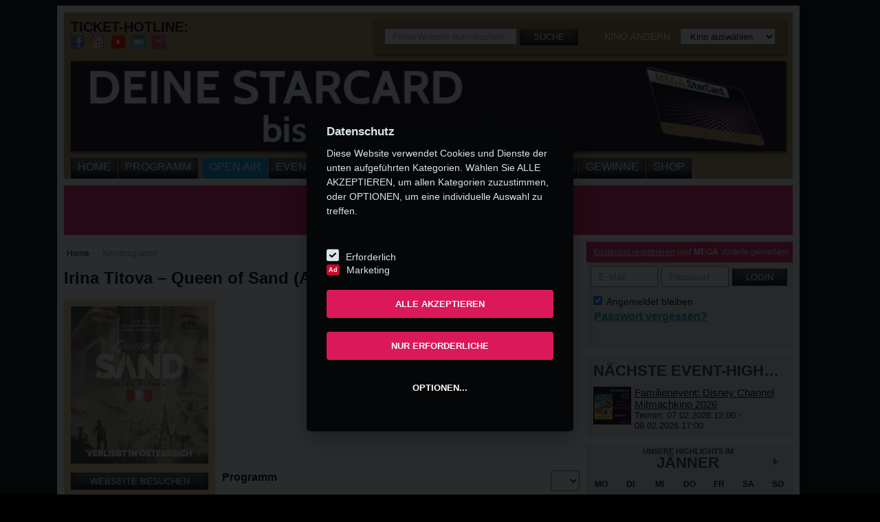

--- FILE ---
content_type: text/html; charset=utf-8
request_url: https://www.megaplex.at/film/irina-titova-queen-of-sand?fbclid=IwAR2TRoHbSkIqHHHr7tCaqoWiSa_KKu693F0fhkMekKsVLWjb9rI7GTREQws
body_size: 16796
content:



    
    
    
    





<!DOCTYPE html>
<!--[if IE 8 ]><html class="ie ie8" lang="en"> <![endif]-->
<!--[if (gte IE 9)|!(IE)]><!-->
<html class="no-js" lang="de">
<!--<![endif]-->
<head><title>
	
    Irina Titova – Queen of Sand (Autokino)
    -
    Hollywood Megaplex 

</title>
    <meta name="keywords" content="" />
    <meta name="description" content="In der neuen Show „Verliebt in Österreich“ nimmt Irina Titova das Publikum mit auf eine faszinierende Reise durch ganz Österreich. Eingebettet in eine romantische Liebesgeschichte besuchen wir die höc" />
    <meta property="og:site_name" content="megaplex.at" />
    <meta property="fb:app_id" content="1570922633135329" />
    <meta property="og:title" content="Irina Titova – Queen of Sand (Autokino)" />
    <meta property="og:description" content="In der neuen Show &bdquo;Verliebt in &Ouml;sterreich&ldquo; nimmt Irina Titova das Publikum mit auf eine faszinierende Reise durch ganz &Ouml;sterreich. Eingebettet in eine romantische Liebesgeschicht ..." />
    <meta property="og:image" content="https://www.megaplex.at/content/33030/200/400/.jpg" />
    <meta property="og:url" content="https://www.megaplex.at/film/irina-titova-queen-of-sand?fbclid=IwAR2TRoHbSkIqHHHr7tCaqoWiSa_KKu693F0fhkMekKsVLWjb9rI7GTREQws" />

        <meta name="robots" content="index, follow" />
    <meta http-equiv="Content-Type" content="text/html; charset=utf-8" /><meta name="viewport" content="width=device-width, initial-scale=1" />
    <!--<meta name="theme-color" content="#e31a5e" />-->
    <link id="FavIcon" rel="shortcut icon" href="/assets/img/favicon-megaplex.png" type="image/x-icon" /><link href="https://fonts.itpm.at/fonts/converted/stylesheet.css" rel="stylesheet" type="text/css" /><link rel="stylesheet" href="https://use.fontawesome.com/releases/v5.5.0/css/all.css" integrity="sha384-B4dIYHKNBt8Bc12p+WXckhzcICo0wtJAoU8YZTY5qE0Id1GSseTk6S+L3BlXeVIU" crossorigin="anonymous" /><link href="/assets/css/megaplex.min.css?update=3" rel="stylesheet" type="text/css" /><link href="/assets/css/v2.css?update=4" rel="stylesheet" type="text/css" /><link rel="stylesheet" type="text/css" href="/assets/fancybox/jquery.fancybox.min.css?v=2.1.5" media="screen" />
    <!-- SweetAlert2 -->
    <link rel="stylesheet" href=https://cdnjs.cloudflare.com/ajax/libs/limonte-sweetalert2/7.2.0/sweetalert2.min.css>
    <link rel="stylesheet" href="/Assets/css/tarik.css" />
        <!-- Addthis -->
        <!-- <script src="https://s7.addthis.com/js/300/addthis_widget.js#async=1" async="async" type="text/javascript"></script> -->
    

    <script type="text/javascript" src="/assets/js/jquery-1.10.1.min.js"></script>
    <script type="text/javascript" src="/assets/js/megaplex.min.js"></script>
    <link rel='canonical' href='https://www.megaplex.at/film/irina-titova-queen-of-sand?fbclid=IwAR2TRoHbSkIqHHHr7tCaqoWiSa_KKu693F0fhkMekKsVLWjb9rI7GTREQws' />

        <script src=https://cdnjs.cloudflare.com/ajax/libs/limonte-sweetalert2/7.2.0/sweetalert2.all.min.js></script>



    


    



    <!-- Google Tag Manager -->
   
    <script>
      (function (w, d, s, l, i) {
          w[l] = w[l] || []; w[l].push({
              'gtm.start':
                  new Date().getTime(), event: 'gtm.js'
          }); var f = d.getElementsByTagName(s)[0],
              j = d.createElement(s), dl = l != 'dataLayer' ? '&l=' + l : ''; j.async = true; j.src =
                  'https://www.googletagmanager.com/gtm.js?id=' + i + dl; f.parentNode.insertBefore(j, f);
      })(window, document, 'script', 'dataLayer', 'GTM-PP3PZN');


  </script>

       
  <!-- End Google Tag Manager -->


    <!-- Google Tag Manager -->

    <!--
    <script>
        (function (w, d, s, l, i) {
            w[l] = w[l] || []; w[l].push({
                'gtm.start':
                    new Date().getTime(), event: 'gtm.js'
            }); var f = d.getElementsByTagName(s)[0],
                j = d.createElement(s), dl = l != 'dataLayer' ? '&l=' + l : ''; j.async = true; j.src =
                    'https://www.googletagmanager.com/gtm.js?id=' + i + dl; f.parentNode.insertBefore(j, f);
        })(window, document, 'script', 'dataLayer', 'GTM-NFW5WM');


    </script>

        -->
  <!-- End Google Tag Manager -->

    
            
            

</head>
<body id="body1">
    <form method="post" action="./irina-titova-queen-of-sand?fbclid=IwAR2TRoHbSkIqHHHr7tCaqoWiSa_KKu693F0fhkMekKsVLWjb9rI7GTREQws" id="form1">
<div class="aspNetHidden">
<input type="hidden" name="__EVENTTARGET" id="__EVENTTARGET" value="" />
<input type="hidden" name="__EVENTARGUMENT" id="__EVENTARGUMENT" value="" />
<input type="hidden" name="__LASTFOCUS" id="__LASTFOCUS" value="" />
<input type="hidden" name="__VIEWSTATE" id="__VIEWSTATE" value="/[base64]/[base64]/[base64]/Pl98vxQ74hcsp++Do=" />
</div>

<script type="text/javascript">
//<![CDATA[
var theForm = document.forms['form1'];
if (!theForm) {
    theForm = document.form1;
}
function __doPostBack(eventTarget, eventArgument) {
    if (!theForm.onsubmit || (theForm.onsubmit() != false)) {
        theForm.__EVENTTARGET.value = eventTarget;
        theForm.__EVENTARGUMENT.value = eventArgument;
        theForm.submit();
    }
}
//]]>
</script>


<script src="/WebResource.axd?d=jNZTB2R-sQQBiwyh81kKu0_iHy1GtbxGLia_1br7s1ILbw0QoU0QJ9BYMcS2KbWhVedJGckMyvFCPAkFrcwnap5vXxhJoSDbz1bsZXrVapA1&amp;t=637814689746327080" type="text/javascript"></script>


<script src="/assets/js/geolocation.js" type="text/javascript"></script>
<script src="/ScriptResource.axd?d=mr6lb0WdOOAEmpZe-lQhqBgqKj-Tu89NN6V7gRHXJb0qcOyAI_s5XPAuvFI_X7vBm19wc1xPIyJymsTvfQnzyexqJzGkVYBqfzI9euQ3MSLoqNtsnnTCo_jh6bV6hWxJ0&amp;t=51e37521" type="text/javascript"></script>
<script src="/ScriptResource.axd?d=oddL8dvVllkbiga1V1LEOA_SXMGl4Ryx1eP8q4LSab5dIq0-piBlz-WUDO-jHG_EnYYKpOKcl5HW-2MV9XiM-gwJIjj7NUAaRos0Qxf1EwSCNiyx6T08d6XH22UBo7Qxh2t-WSu4jE7KhexIoatWlA2&amp;t=51e37521" type="text/javascript"></script>
<div class="aspNetHidden">

	<input type="hidden" name="__VIEWSTATEGENERATOR" id="__VIEWSTATEGENERATOR" value="7A30D6EC" />
</div>
        <div id="SmartBanner"></div>
        <a href="/inhalt/clubs/mega-starcard" id="a_banner_small" class="small" style="width: 100%; display: block; line-height: 0px;">
            <img src="/content/40024/600/300" id="img_banner_small" class="mobile noapp" alt="Small Banner" style="width: 100%;" />
        </a>
        <div class="menu-mobile mobile noapp">
            <a class="fas fa-bars bar" style="color:white" ></a>
            <a class="fas fa-user-circle profile" style="color:white" onclick="ShowLoginResp(this);"></a>
            <a class="fas fa-search search" style="color:white" onclick="ShowSearchResp(this);"></a>
            <a href="tel:" id="a_phone_resp_top2" class="fas fa-phone phone fa-flip-horizontal" style="color:white"></a>
            <a class="fas fa-envelope phone fa-flip-horizontal" style="color:white" href="/kontakt"></a>

        </div>
        <ul class="menu-mobile-items mobile noapp">
            <li><a href="/home" id="LI2_Home">Home</a></li>
            <li><a href="/kinoprogramm" id="LI2_Programm">Programm</a></li>
            <li></li>
            <li></li>
            <li></li>
            <li></li>
            <li></li>
            <li></li>
            <li><a href="/event" id="LI2_Events">Events</a></li>
            <li><a href="/filmvorschau" id="LI2_Filmvorschau">Demnächst</a></li>
            <li><a href="/oper" id="LI2_Oper">Oper</a></li>
            <li><a href="/kino" id="LI2_Kino">Kinos</a></li>
            <li><a href="/inhalt/clubs" id="LI2_Club">Vorteile</a></li>
            <li><a href="/gewinnspiele" id="LI2_Gewinnspiel">Gewinne</a></li>
            <li><a href="/shop" id="LI2_Shop">Shop</a></li>
        </ul>

        <script type="text/javascript">
//<![CDATA[
Sys.WebForms.PageRequestManager._initialize('ctl00$ScriptManager1', 'form1', ['tctl00$UP_Login','UP_Login'], ['ctl00$LB_Login','LB_Login'], [], 90, 'ctl00');
//]]>
</script>

        <!-- GA -->

        
    <!-- Google Tag Manager (noscript) -->


     

    <!-- End Google Tag Manager -->

    <!-- Global site tag (gtag.js) - Google Analytics -->
    




        <div class="select-location">
            <div class="select-location-content">
                <h3>Bitte wählen Sie einen Standort aus:</h3>
                <select name="ctl00$DDL_Kinos2" onchange="javascript:setTimeout(&#39;__doPostBack(\&#39;ctl00$DDL_Kinos2\&#39;,\&#39;\&#39;)&#39;, 0)" id="DDL_Kinos2">
	<option selected="selected" value="-1">Kino ausw&#228;hlen</option>
	<option value="2">PlusCity </option>
	<option value="12">Wien Gasometer</option>
	<option value="13">Wien SCN</option>
	<option value="1">St. P&#246;lten</option>
	<option value="14">Innsbruck</option>

</select>
            </div>
        </div>
        <div id="wrapper">
            <div id="header">
                <div id="oben">
                    <strong>TICKET-HOTLINE: <a id="L_Telefon1" href="/kino/"></a></strong><br />
                    <div class="header-socials">
                        <a href="https://www.facebook.com/hollywoodmegaplex" id="a_facebook_1" target="_blank" rel="noopener" title="Dein Kino auf Facebook">
                            <img src="/assets/img/icon-fb.png" alt="Facebook" />
                        </a>
                        <a href="https://www.instagram.com/HollywoodMegaplex" id="a_instagram_1" target="_blank" rel="noopener" title="Dein Kino auf Instagram">
                            <img src="/assets/img/icon-instagram.png" alt="Instagram" />
                        </a>
                        <a href="https://www.tiktok.com/@hollywoodmegaplex" id="a_youtube_1" target="_blank" rel="noopener" title="Dein Kino auf Youtube">
                            <img src="/assets/img/icon-youtube.png" width="20" height="20" alt="Youtube" />
                        </a>
                        <a href="http://www.filmbesprechung.at/" target="_blank" rel="noopener" title="Filmbesprechung.at">
                            <img src="/assets/img/icon-filmblog.png" alt="" />
                        </a>
                        <a href="/inhalt/kino-app" title="App ins Kino">
                            <img src="/assets/img/icon-app.png" id="img_app" />
                        </a>
                    </div>
                </div>
                <div id="finden">
                    <div class="suche">
                        <div id="P_Suche" class="normal" onkeypress="javascript:return WebForm_FireDefaultButton(event, &#39;LB_Suche&#39;)">
	
                            <input name="ctl00$TB_Suche" type="text" id="TB_Suche" class="mobile-input" placeholder="Filme/Website durchsuchen" />
                            <a id="LB_Suche" class="btn-schwarz mobile-btn-small" href="javascript:__doPostBack(&#39;ctl00$LB_Suche&#39;,&#39;&#39;)">Suche</a>
                        
</div>
                    </div>
                    <div class="kinos noapp">
                        <span>Kino ändern</span>
                        <select name="ctl00$DDL_Kinos" onchange="javascript:setTimeout(&#39;__doPostBack(\&#39;ctl00$DDL_Kinos\&#39;,\&#39;\&#39;)&#39;, 0)" id="DDL_Kinos">
	<option selected="selected" value="-1">Kino ausw&#228;hlen</option>
	<option value="2">PlusCity</option>
	<option value="12">Wien Gasometer</option>
	<option value="13">Wien SCN</option>
	<option value="1">St. P&#246;lten</option>
	<option value="14">Innsbruck</option>

</select>
                        <a id="LB_Kinos" href="javascript:__doPostBack(&#39;ctl00$LB_Kinos&#39;,&#39;&#39;)" style="display: none;"></a>
                        <a class="nomobile login-resp btn-pink" href="javascript:;" onclick="ShowLoginResp(this);">
                            Login
                        </a>
                        <a class="nomobile search-resp btn-schwarz" href="javascript:;" onclick="ShowSearchResp(this);">
                            <div>
                            </div>
                        </a>
                        <a href="tel:" id="a_phone_resp_top" class="nomobile phone-resp btn-schwarz">
                            <div>
                            </div>
                        </a>
                    </div>
                </div>
                <div class="clearfix">
                </div>
                <div id="banner">
                    <a href="/inhalt/clubs/mega-starcard" id="a_banner_big" class="big">
                        <img src="/content/40023/940/470" id="img_banner_big" />
                    </a>
                </div>
                <div class="clearfix">
                </div>
                <div class="container nomobile">
                    <ul id="nav">
                        <li><a href="/home" id="LI_Home">Home</a></li>
                        <li><a href="/kinoprogramm" id="LI_Programm">Programm</a></li>
                        <li></li>
                        <li></li>
                        <li></li>
                        <li></li>
                        <li></li>
                        
                        <li><a href="/kinoprogramm?kinosaal=popup" id="LI_OpenAir" class="openair">OPEN AIR</a></li>
                        <li><a href="/event" id="LI_Events">Events</a></li>
                        <li><a href="/filmvorschau" id="LI_Filmvorschau">Demnächst</a></li>
                        <li><a href="/oper" id="LI_Oper">Oper</a></li>
                        <li><a href="/kino" id="LI_Kino">Kinos</a></li>
                        <li><a href="/inhalt/clubs" id="LI_Club">Vorteile</a></li>
                        <li><a href="/gewinnspiele" id="LI_Gewinnspiel">Gewinne</a></li>
                        <li><a href="/shop" id="LI_Shop">Shop</a></li>
                        <li><a href="javascript:;" onclick="ShowRespMenue();">

                            <div>
                            </div>
                        </a></li>
                    </ul>
                </div>
            </div>
            <div id="menue-resp">
                <ul id="nav-resp">
                </ul>
            </div>
            <div class="geo-search" style="display: none;">
                <div class="text">
                    Kino in Ihrer Nähe wird ermittelt
                <img class="loading" src="/assets/img/loading2.gif" alt="" />
                </div>
                <a class="close" href="javascript:;" onclick="$('.geo-search').fadeOut();  $('div.select-location').show();">Schließen</a>
            </div>
            <div class="geo-no" style="display: none;">
                <div class="text">
                    Kino konnte nicht ermittelt werden da die Positionsbestimmung auf Ihrem Gerät zu ungenau ist. Bitte wählen Sie das Kino in Ihrer Nähe rechts oben aus.
                </div>
                <a class="close" href="javascript:;" onclick="$('.geo-no').fadeOut(); $('div.select-location').show();">Schließen</a>
            </div>
            <div class="geo-success" style="display: none;">
                <div class="text">
                    Kino in der Nähe wurde gefunden: <a id="kino_standort" class="kino" href="javascript:;" onclick="geoGoToKino(this);">Kinoname</a><br />
                    Dieses Kino als aktuellen Standort festlegen?
                </div>
                <a class="close" href="javascript:;" onclick="geoGoToKino(document.getElementById('kino_standort'));">JA</a>
                <a class="close" href="javascript:;" onclick="$('.geo-success').fadeOut(); $('div.select-location').show();">NEIN</a>
            </div>
            <div id="DivLocationMsg" class="location-msg">
                <div class="text">
                    <h3>Bitte wählen Sie ein Kino aus:</h3>
                    <select name="ctl00$DDL_KinosLocation" onchange="javascript:setTimeout(&#39;__doPostBack(\&#39;ctl00$DDL_KinosLocation\&#39;,\&#39;\&#39;)&#39;, 0)" id="DDL_KinosLocation">
	<option selected="selected" value="-1">Kino ausw&#228;hlen</option>
	<option value="2">PlusCity </option>
	<option value="12">Wien Gasometer</option>
	<option value="13">Wien SCN</option>
	<option value="1">St. P&#246;lten</option>
	<option value="14">Innsbruck</option>

</select>
                </div>
            </div>
            <div class="clearfix">
            </div>

            <div id="sidebar">
                <div class="login">
                    <div id="UP_Login">
	
                            
                            
                                <div class="header mobile-white mobile-text-black" style="font-size: 12px;">
                                    <a href="/registrierung" id="a_registrierung">Kostenlos registrieren</a> und <strong>MEGA</strong> Vorteile genießen!
                                    <a style="float: right; margin-right: 10px;" onclick="ShowLoginResp(this);" class="nodesktop">&nbsp; X</a>
                                </div>
                                
                                <div class="content">
                                    <div id="P_Login" class="log" onkeypress="javascript:return WebForm_FireDefaultButton(event, &#39;LB_Login&#39;)">
		
                                        <input name="ctl00$TB_Email" type="text" id="TB_Email" class="mobile-input" placeholder="E-Mail" />
                                        <input name="ctl00$TB_Passwort" type="password" id="TB_Passwort" class="mobile-input" placeholder="Passwort" />
                                        <a id="LB_Login" class="btn-schwarz mobile-btn" href="javascript:__doPostBack(&#39;ctl00$LB_Login&#39;,&#39;&#39;)">LOGIN</a>

                                    
	</div>
                                    <div class="zusatz">
                                        <div class="login-merken nomobile">
                                            <label for="CB_AutoLogin">
                                                <input id="CB_AutoLogin" type="checkbox" name="ctl00$CB_AutoLogin" checked="checked" />
                                                Angemeldet bleiben</label>
                                        </div>
                                        <div class="passwort-vergessen">
                                            <a href="/passwort-vergessen" id="a_passwort_vergessen" class="mobile-aqua-text fl-right">Passwort vergessen?</a>
                                                <br />
                                            
                                        </div>
                                    </div>
                                </div>
                            
                        
</div>
                </div>
                
    
    
    
    <div class="event-highlights bggrau">
        <h3 class="ellipsis">
            Nächste Event-Highlights</h3>
        
                <div>
                    <a href='/event//disney-channel-mitmachkino-2026'>
                        <img src='/content/54050/290/411/t' alt="Bild: Familienevent: Disney Channel Mitmachkino 2026" class="plakat-klein" />
                    </a>
                    <div>
                        <a class="titel" href='/event//disney-channel-mitmachkino-2026'>
                            Familienevent: Disney Channel Mitmachkino 2026</a><br />
                        Termin:
                        07.02.2026 12:00 - 08.02.2026 17:00
                        
                    </div>
                </div>
            
    </div>



                
<div class="box300 resp-no">
    <div id="kalender">
        <div class="kalender_button_links disabled" onclick="KalenderGetMonth(-1)">
            <div class="arrow-left">
            </div>
        </div>
        <div class="kalender_text_mitte">
            <div class="kalender_text_mitte_titel">
                UNSERE HIGHLIGHTS IM</div>
            <div class="kalender_text_mitte_monat">
                <span id="Kalender_Monat">JÄNNER</span>
                <input type="hidden" name="ctl00$EventKalender1$Kalender_Datum" id="Kalender_Datum" value="2026-01-01" />
                <img class="kalender_loading" src="/assets/img/loading.gif" alt="Daten werden geladen" />
            </div>
        </div>
        <div class="kalender_button_rechts" onclick="KalenderGetMonth(1)">
            <div class="arrow-right">
            </div>
        </div>
        <div class="clearfix"></div>
        <div class="kalender_content">
            <table>
                <thead class="kalender_content_head">
                    <tr>
                        <th>
                            MO
                        </th>
                        <th>
                            DI
                        </th>
                        <th>
                            MI
                        </th>
                        <th>
                            DO
                        </th>
                        <th>
                            FR
                        </th>
                        <th>
                            SA
                        </th>
                        <th>
                            SO
                        </th>
                    </tr>
                </thead>
                <tbody>
                    <tr><td><a class='inaktiv   anderes-monat' >29</a></td><td><a class='inaktiv   anderes-monat' >30</a></td><td><a class='inaktiv   anderes-monat' >31</a></td><td><a class='   ' >1</a></td><td><a class='   ' >2</a></td><td><a class='   ' >3</a></td><td><a class='   ' >4</a></td></tr><tr><td><a class='   ' >5</a></td><td><a class='   ' >6</a></td><td><a class='   ' >7</a></td><td><a class='   ' >8</a></td><td><a class='   ' >9</a></td><td><a class='   ' >10</a></td><td><a class='   ' >11</a></td></tr><tr><td><a class='   ' >12</a></td><td><a class='   ' >13</a></td><td><a class='   ' >14</a></td><td><a class='   ' >15</a></td><td><a class='   ' >16</a></td><td><a class='   ' >17</a></td><td><a class='   ' >18</a></td></tr><tr><td><a class='   ' >19</a></td><td><a class=' heute  ' >20</a></td><td><a class='   ' >21</a></td><td><a class='   ' >22</a></td><td><a class='   ' >23</a></td><td><a class='   ' >24</a></td><td><a class='   ' >25</a></td></tr><tr><td><a class='   ' >26</a></td><td><a class='   ' >27</a></td><td><a class='   ' >28</a></td><td><a class='   ' >29</a></td><td><a class='   ' >30</a></td><td><a class='   ' >31</a></td><td><a class='inaktiv   anderes-monat' >1</a></td></tr>
                </tbody>
            </table>
        </div>
    </div>
    <script type="text/javascript">
        var kalender_isLoading = false;

        function KalenderGetMonth(direction) {

            //check if month can be accessed, previous months are not allowed
            if (direction == -1 && $("#kalender .kalender_button_links").hasClass("disabled")) {
                return;
            }
            
            if (!kalender_isLoading) {
                //show loading bar
                $(".kalender_loading").show();
                kalender_isLoading = true;
                $.ajax({
                    type: 'POST',
                    url: "/ajax.aspx/Get_Kalender",
                    data: '{ "date" : "' + $("#Kalender_Datum").val() + '", "direction" : ' + direction + '}',
                    contentType: "application/json; charset=utf-8",
                    dataType: "json",
                    success: function (msg) {
                        if (msg.d != null) {
                            //display data
                            if (!msg.d.LetzterMonat) {
                                $("#kalender .kalender_button_links").addClass("disabled");
                            }
                            else {
                                $("#kalender .kalender_button_links").removeClass("disabled");
                            }
                            $("#Kalender_Monat").html(msg.d.Monat);
                            $("#Kalender_Datum").val(msg.d.Datum);
                            $("#kalender .kalender_content tbody").html(msg.d.Code);
                            //hide loading bar
                            $(".kalender_loading").hide();

                            KalenderResizeATags();
                        }
                        kalender_isLoading = false;
                    },
                    error: function (msg) {
                        kalender_isLoading = false
                    }
                });
            }
        }

        $(document).ready(function () {
            KalenderResizeATags();

            $(window).resize(function () {
                KalenderResizeATags();
            });
        });

        function KalenderResizeATags() {

            $("#kalender .kalender_content table tbody tr td").css("height", "auto");
            $("#kalender .kalender_content table tbody tr td a").css("height", "auto");
            $("#kalender .kalender_content table tbody tr td a").css("line-height", "auto");

            var height = $("#kalender .kalender_content table tbody tr td:first").innerHeight();

            if (height == 0)
                return;

            $("#kalender .kalender_content table tbody tr td").css("height", height + "px");
            $("#kalender .kalender_content table tbody tr td a").css("height", height + "px");
            $("#kalender .kalender_content table tbody tr td a").css("line-height", height + "px");
        }
    </script>
</div>

                
    


<div class="md_rec">
    <div id="Content_BottomRight_AdServer_Content1_ContentAd_Container_Megaplex">
            <div id="hmp_contentad">
                <script type="text/javascript">
                    adition.srq.push(function (api) {
                        api.renderSlot("hmp_contentad");
                    });
                </script>
            </div>
        </div>
    
    
</div>
    
        <div class="box300 ungerade">
            <a id="Content_BottomRight_Aktion1_R_Aktion_HL_Image_0" href="/event/actionnight-mercy" target="_self">
                <img src="/content/53911/980/1500/.jpg" alt="">
                
                <div class="textunten ">
                    
                </div>
            </a>
        </div>
    
        <div class="box300 gerade">
            <a id="Content_BottomRight_Aktion1_R_Aktion_HL_Image_1" href="/event/charlie-der-superhund" target="_self">
                <img src="/content/53718/980/1500/.jpg" alt="">
                
                <div class="textunten ">
                    
                </div>
            </a>
        </div>
    
        <div class="box300 ungerade">
            <a id="Content_BottomRight_Aktion1_R_Aktion_HL_Image_2" href="/event/woodwalkers-2" target="_self">
                <img src="/content/53719/980/1500/.jpg" alt="">
                
                <div class="textunten ">
                    
                </div>
            </a>
        </div>
    
        <div class="box300 gerade">
            <a id="Content_BottomRight_Aktion1_R_Aktion_HL_Image_3" href="/event/actionnight-send-help" target="_self">
                <img src="/content/53796/980/1500/.jpg" alt="">
                
                <div class="textunten ">
                    
                </div>
            </a>
        </div>
    


            </div>

            
    <div id="content-left">
        <div id="filmdetail">
            <input type="hidden" name="ctl00$Content_MainLeft$HF_FilmID" id="HF_FilmID" value="53558" />
            <span class="nomobile">
                
<ul class="crumbs nomobile">
    
            <li><a href="/">
                Home</a></li>
        
            <li><a href="/kinoprogramm">
                Kinoprogramm</a></li>
        
</ul>
            </span>
            <h1>
                Irina Titova – Queen of Sand (Autokino): Verliebt in Österreich</h1>
            <div id="content-mitte">
                
                        <a name="trailer"></a>
                    
                        <div class="trailer">
                            <h3>
                                </h3>
                            <iframe width="100%" height="236" src='//www.youtube.com/embed/nL4ngjndihY' frameborder="0" allowfullscreen></iframe>
                        </div>
                    
                <div id="Content_MainLeft_startzeiten" class="zeiten">
                    <h3 class="programmh3">
                        <span class="programmtext">Programm</span> <span class="programmddl">
                            <select name="ctl00$Content_MainLeft$DDL_ProgrammÄndern" onchange="javascript:setTimeout(&#39;__doPostBack(\&#39;ctl00$Content_MainLeft$DDL_ProgrammÄndern\&#39;,\&#39;\&#39;)&#39;, 0)" id="Content_MainLeft_DDL_ProgrammÄndern" class="nomobile">

</select>
                        </span>
                    </h3>

                     

                    

                     


                    
                    
                </div>
                <div class="inhalt film-content">
                    <img id="Content_MainLeft_I_Poster_Resp" class="poster-resp film-poster" alt="Filmposter" src="/content/33030/200/400/.jpg" />
                    <h3>
                        Inhalt</h3>
                    In der neuen Show &bdquo;Verliebt in &Ouml;sterreich&ldquo; nimmt Irina Titova das Publikum mit auf eine faszinierende Reise durch ganz &Ouml;sterreich. Eingebettet in eine romantische Liebesgeschichte besuchen wir die h&ouml;chsten Berge, die tiefsten Seen, die geheimnisvollsten Orte, die beeindruckendsten Geb&auml;ude, die sch&ouml;nsten Landschaften und die ber&uuml;hmtesten Pers&ouml;nlichkeiten unseres Landes. Nach dem Motto &bdquo;Was Sie schon immer &uuml;ber &Ouml;sterreich wissen wollten&ldquo; pr&auml;sentiert Irina Titova die Geschichte unsere Heimat in den verschiedensten Facetten &hellip; gemalt aus Millionen Sandk&ouml;rnern und musikalisch begleitet von Liedern und Melodien, die uns unausweichlich mit &Ouml;sterreich verbinden.
                </div>                
                
            </div>
            <!-- Start Sidebar Left-->
            <div id="sidebar-left">
                <div class="filmdetails">
                    <div class="poster nomobile">
                        <img id="Content_MainLeft_I_Poster" src="/content/33030/200/400/.jpg" alt="Filmposter" />
                    </div>
                    
                    <a href="https://www.sandart.show/" id="Content_MainLeft_a_weblink" class="button btn-schwarz ellipsis nomobile" target="_blank" rel="noopener">Webseite besuchen</a>
                    
                    <div class="reminder nomobile">
                        <label for="reminder" class="ellipsis">
                            <input id="reminder" type="checkbox" name="ctl00$Content_MainLeft$reminder" onclick="SetFilmReminder();" />
                            Erinnere mich
                        </label>
                    </div>
                    <table class="info-table">
                    <tr id="Content_MainLeft_startaut" class="info">
	<td>
                        <strong>Filmstart:</strong></td>
	<td>
                        29.05.2020
                    </td>
</tr>

                    <tr id="Content_MainLeft_landjahr" class="info">
	<td>
                        <strong>Land / Jahr:</strong></td>
	<td>
                        A / 2020
                    </td>
</tr>

                    
                    <tr id="Content_MainLeft_genre" class="info">
	<td>
                        <strong>Genre:</strong></td>
	<td>
                        Doku
                    </td>
</tr>

                    
                    
                    
                    <tr id="Content_MainLeft_verleih" class="info">
	<td>
                        <strong>Verleih:</strong></td>
	<td>
                        NXP Veranstaltungsbetriebs GmbH
                    </td>
</tr>

                    <tr id="Content_MainLeft_laufzeit" class="info">
	<td>
                        <strong>Laufzeit:</strong></td>
	<td>
                        60 min.
                    </td>
</tr>

                    <tr id="Content_MainLeft_prädikat" class="info">
	<td>
                        <strong>Prädikat:</strong></td>
	<td>
                        Sehenswert
                    </td>
</tr>

                    <tr id="Content_MainLeft_freigabe" class="info">
	<td>
                            <strong>Freigabe:</strong>
                        </td>
	<td>
                            ab 6
                        </td>
</tr>

                     <tr>
                         <td>
                            <strong>Zu sehen in:</strong>
                         </td>
                         <td>
                            
                         </td>
                     </tr>

                    </table>
                    
                </div>
                <div class="marg">
                    <a href="https://www.sandart.show/" id="Content_MainLeft_a_weblink2" class="film-weblink mobile noapp" target="_blank" rel="noopener">ZUR FILMWEBSITE</a>
                    
                </div>
                <div id="socialmedia" class="nomobile">
                    <div class="teilen">
                        Teilen auf:</div>
                    <div id="Content_MainLeft_div_socialmedia" class="addthis_toolbox addthis_default_style addthis_20x20_style" addthis:url="https://www.megaplex.at/film/irina-titova-queen-of-sand?fbclid=IwAR2TRoHbSkIqHHHr7tCaqoWiSa_KKu693F0fhkMekKsVLWjb9rI7GTREQws" addthis:title="Irina Titova – Queen of Sand (Autokino)">
                        <a class="addthis_button_facebook"></a><a class="addthis_button_twitter"></a></a>
                    </div>
                </div>
            </div>
            <!-- End Sidebar Left -->
        </div>
    </div>

            <div class="clearfix">
            </div>
            <div class="clearfix">
            </div>
            <div id="footer">
                <div class="footer-box">
                    <h4 class="footer-headline">Specials</h4>
                    <br />
                    <a href="/inhalt/clubs">StarCard und MovieClub</a><br />
                    <a href="/inhalt/kino-app">Smartphone-App</a><br />
                    <a href="/inhalt/gutscheinkarten">Gutscheinkarten</a><br />
                    <a href="/inhalt/kindergeburtstag-im-kino">Kindergeburtstag</a><br />
                    <a href="/inhalt/schule-im-kino">Schulvorstellungen</a><br />
                    <a href="https://weischer-cinema.at/de/" target="_blank" rel="noopener">Werbung im Kino</a><br />
                    <a href="/inhalt/kino-zum-mieten">Kino zum Mieten</a>
                </div>
                <div class="footer-box">
                    <h4 class="footer-headline">Unternehmen</h4>
                    <br />
                    <a href="/kino//jobs" id="a_job">Jobs</a><br />
                    <a href="/inhalt/presse">Presse</a><br />
                    <a href="/inhalt/kontakt">Kontakt</a><br />
                    <a href="/kino">Kinodetails</a><br />
                    <a href="/inhalt/chronik">Chronik</a><br />
                    <a href="/kino">Standorte</a>
                </div>
                <div class="footer-box">
                    <h4 class="footer-headline">Service</h4>
                    <br />
                    <a href="/inhalt/haeufig-gestellte-fragen">Häufig gestellte Fragen</a><br />
                    <a href="/inhalt/allgemeine-geschaeftsbedingungen">AGB</a><br />
                    <a href="/inhalt/datenschutzerklaerung">Datenschutz</a><br />
                    <a href="/inhalt/impressum">Impressum</a><br />
                </div>
                <div class="footer-box">
                    <h4 class="footer-headline">Social Media</h4>
                    <br />
                    <a href="https://www.facebook.com/hollywoodmegaplex" id="a_facebook_2" target="_blank" rel="noopener">Facebook</a><br />
                    <a href="https://www.instagram.com/HollywoodMegaplex" id="a_instagram_2" target="_blank" rel="noopener">Instagram</a><br />
                    
                    <a href="https://www.tiktok.com/@hollywoodmegaplex" id="a_youtube_2" target="_blank" rel="noopener">TikTok</a>
                </div>
                <div class="footer-box">
                    <h4 class="footer-headline">Reservierungshotline</h4>
                    Täglich von 10 bis 21 Uhr<br />
                    Tel.:
                    <br />
                    <br />
                    <h4 class="footer-headline">Öffnungszeiten</h4>
                    30 Minuten vor Beginn der<br />
                    ersten Vorstellung bis<br />
                    Beginn der letzten Vorstellung.<br />
                    <a href="/kinoprogramm" id="LinkProgramm">Programm</a>
                </div>

                


                
                     <!-- Google Tag Manager Megaplex (noscript) -->
                <noscript>
                    <iframe src="https://www.googletagmanager.com/ns.html?id=GTM-PP3PZN"
                        height="0" width="0" style="display: none; visibility: hidden"></iframe>
                </noscript>
                <!-- End Google Tag Manager (noscript) -->


                <!-- Google Tag Manager Metropol-Kino (noscript) -->
                <!--
                <noscript>
                    <iframe src="https://www.googletagmanager.com/ns.html?id=GTM-NFW5WM"
                        height="0" width="0" style="display: none; visibility: hidden"></iframe>
                </noscript>
                -->
                <!-- End Google Tag Manager (noscript) -->

            <!-- Update Cookie Banner -->
                <script src="/updateCookie/js/cookieconsent.js"></script>
                <script src="/updateCookie/js/script.js"></script>

    
   


                
            </div>
            <div id="footer-resp" class="nomobile">
                <table class="links">
                    <tr>
                        <td class="icon">
                            <a id="HL_Telefon3" href="tel:">
                            <img src="/assets/img/resp-phone.png" alt="Icon Ticket Hotline" />
                            </a>
                        </td>
                        <td class="text">
                            <a id="HL_Telefon3b" href="tel:">
                                TICKET-HOTLINE:
                            </a>
                        </td>
                    </tr>
                    <tr>
                        <td class="icon">
                            <a href="https://www.google.at/maps/place/%2c++" id="a_adresse_icon" target="_blank" rel="noopener">
                                <img src="/assets/img/resp-location.png" alt="Icon Adresse" />
                            </a>
                        </td>
                        <td class="text">
                            <a href="https://www.google.at/maps/place/%2c++" id="a_adresse_text" target="_blank" rel="noopener">
                                ,  
                            </a>
                        </td>
                    </tr>
                    <tr>
                        <td class="icon">
                            <a href="/inhalt/kino-app" title="Hier kostenlos die Megaplex App downloaden">
                                <img src="/assets/img/resp-logo.png" id="img_app_2" alt="Icon Logo" />
                            </a>
                        </td>
                        <td class="text">
                            <a href="/inhalt/kino-app" id="a_link_app_3">Kostenlose Megaplex App</a>
                        </td>
                    </tr>
                </table>
                <div class="impressum-kontakt">
                    <a href="/inhalt/impressum">Impressum</a> | <a href="/kontakt">Kontakt</a>
                </div>
            </div>
            <div id="seo" style="font-size:0px !important">
                
                
            </div>
        </div>
        
        <!-- BEGIN JAVASCRIPTS -->
        <script type="text/javascript" src="/assets/js/general.js"></script>
        <script type="text/javascript" src="/assets/js/v2.js?update=4"></script>
        
    
    <script type="text/javascript">
        

        function SwitchTabStartzeiten(key) {
            $("#filmdetail #content-mitte div.zeiten div.sub-navigation div.tab a").removeClass("aktiv");
            $("#filmdetail #content-mitte div.zeiten div.sub-navigation div.tab a[data-key='" + key + "']").addClass("aktiv")

            $("#filmdetail #content-mitte div.zeiten table").hide();
            $("#filmdetail #content-mitte div.zeiten table[data-key='" + key + "']").show();
        }

        function SetFilmReminder(){
            $.ajax({
                type: 'POST',
                url: "/ajax.aspx/Set_FilmReminder",
                data: '{ "filmid" : ' + $("#HF_FilmID").val() + ' }',
                contentType: "application/json; charset=utf-8",
                dataType: "json",
                success: function (msg) {
                    if (msg.d != "") {
                        alert(msg.d);
                        //reset click
                        $('#reminder').attr('checked', !$('#reminder').is(":checked"));
                    }
                },
                error: function (msg){
                    //reset click
                    $('#reminder').attr('checked', !$('#reminder').is(":checked"));
                }
            });
        }
    </script>

    </form>

    
    <script>
        if (window.location.href.indexOf("inhalt/presse") > -1) {
            $("a").addClass("presse-a")
        }
        $(".list-mitte").ready(function () {
            if (window.location.href.indexOf("kinosaal=popup") > -1) {
                const select = $("#Content_MainLeft_DDL_Kinosaal");
                select.val("PopUp").change();
            }
        });

        function displayNoLinkError() {
            var mobile = (/iphone|ipad|ipod|android|blackberry|mini|windows\sce|palm/i.test(navigator.userAgent.toLowerCase()));
            if (mobile) {
                alert("Diese Vorstellung ist online nicht buchbar.");
            } else {

            }

        }


        //------------------------------------------ Abort Session Test -----------------------------------------------------------------------

        function owlItem() {
            owlClick = false;
        }

        var owlClick = true;
        var validNavigation = true;

        // Attach the event click for all links in the page
        $("a").bind("click", function () {
            validNavigation = false;
        });

        // Attach the event submit for all forms in the page
        $("form").bind("submit", function () {
            validNavigation = false;

        });
        // For page refresh
        if (performance.navigation.type == 1) {
            validNavigation = false;
        }


        window.onbeforeunload = function () {
            var destination = document.activeElement.href;
            //console.log(destination);
            //window.alert("stop")
            //if (destination.indexOf("megaplex") < 0 && destination.indexOf("metropol-kino") < 0 && destination.indexOf("localhost") < 0) {
            //    validNavigation = true;
            //}
            if (destination == this.undefined && this.owlClick) {
                validNavigation = true;
            }
            if (validNavigation) {
                $.ajax({
                    type: "POST",
                    url: "/seite.aspx/GetData",
                    contentType: "application/json; charset=utf-8",
                    dataType: "json"
                });
            }
        };
    </script>


     
</body>
</html>
